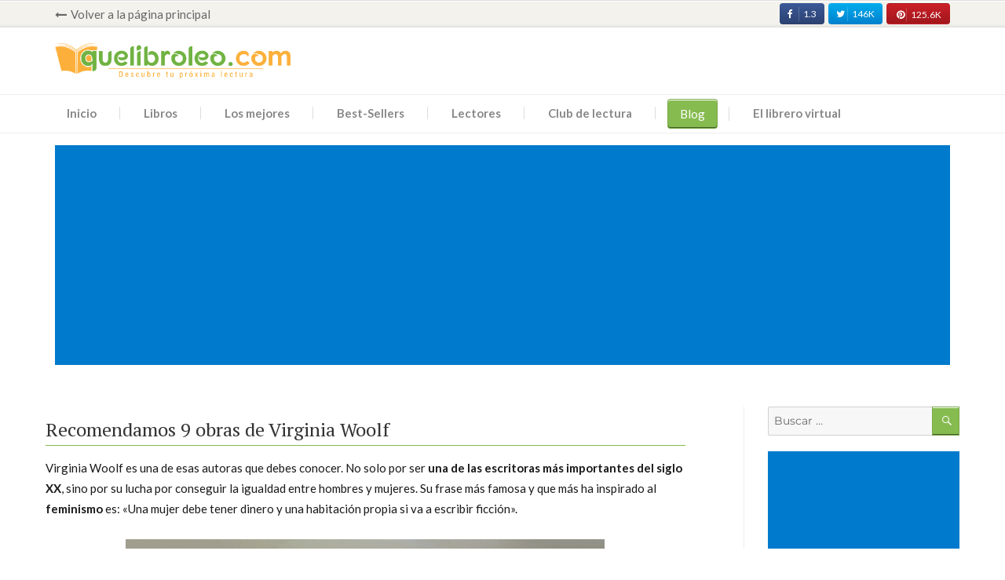

--- FILE ---
content_type: text/html; charset=utf-8
request_url: https://www.google.com/recaptcha/api2/aframe
body_size: 154
content:
<!DOCTYPE HTML><html><head><meta http-equiv="content-type" content="text/html; charset=UTF-8"></head><body><script nonce="HnW1XQVZQNfmZL4Ai1JhVw">/** Anti-fraud and anti-abuse applications only. See google.com/recaptcha */ try{var clients={'sodar':'https://pagead2.googlesyndication.com/pagead/sodar?'};window.addEventListener("message",function(a){try{if(a.source===window.parent){var b=JSON.parse(a.data);var c=clients[b['id']];if(c){var d=document.createElement('img');d.src=c+b['params']+'&rc='+(localStorage.getItem("rc::a")?sessionStorage.getItem("rc::b"):"");window.document.body.appendChild(d);sessionStorage.setItem("rc::e",parseInt(sessionStorage.getItem("rc::e")||0)+1);localStorage.setItem("rc::h",'1769757921846');}}}catch(b){}});window.parent.postMessage("_grecaptcha_ready", "*");}catch(b){}</script></body></html>

--- FILE ---
content_type: text/css
request_url: https://quelibroleo.com/noticias/wp-content/themes/twentysixteen-child/style.css?ver=20250415
body_size: 3720
content:
/*

 Theme Name:   Twenty Sixteen Child

 Theme URI:    http://example.com/twenty-sixteen-child/

 Description:  Twenty Sixteen Child Theme

 Author:       John Doe

 Author URI:   http://example.com

 Template:     twentysixteen

 Version:      1.0.0

 License:      GNU General Public License v2 or later

 License URI:  http://www.gnu.org/licenses/gpl-2.0.html

 Tags:         light, dark, two-columns, right-sidebar, responsive-layout, accessibility-ready

 Text Domain:  twenty-sixteen-child

*/

@import url("https://fonts.googleapis.com/css?family=Lato:400,700|PT+Serif:400,700");

@media screen and (min-width: 56.875em){
.sidebar {
    float: right;
    margin-left: 75%;
    padding: 0;
    width: 25%;
    max-width: 275px;
    border-left: 1px solid #eee;
    padding-left: 30px;
	}
}


* {

  margin: 0;

  padding: 0; }



.widget {

  font-size: 15px; }



a {

  color: #86BB50; }



.facebook {

  background-color: #2b4170;

  /* fallback color */

  background: -moz-linear-gradient(top, #3b5998, #2b4170);

  background: -ms-linear-gradient(top, #3b5998, #2b4170);

  background: -webkit-linear-gradient(top, #3b5998, #2b4170);

  color: white; }

  .facebook:active {

    background-color: #2b4170;

    /* fallback color */

    background: -moz-linear-gradient(top, #3b5998, #2b4170);

    background: -ms-linear-gradient(top, #3b5998, #2b4170);

    background: -webkit-linear-gradient(top, #3b5998, #2b4170); }



.twitter {

  background-color: #0081ce;

  /* fallback color */

  background: -moz-linear-gradient(top, #00aced, #0081ce);

  background: -ms-linear-gradient(top, #00aced, #0081ce);

  background: -webkit-linear-gradient(top, #00aced, #0081ce);

  color: white; }

  .twitter:active {

    background-color: #0081ce;

    /* fallback color */

    background: -moz-linear-gradient(top, #00aced, #0081ce);

    background: -ms-linear-gradient(top, #00aced, #0081ce);

    background: -webkit-linear-gradient(top, #00aced, #0081ce); }



.google {

  background-color: #c33219;

  /* fallback color */

  background: -moz-linear-gradient(top, #e64522, #c33219);

  background: -ms-linear-gradient(top, #e64522, #c33219);

  background: -webkit-linear-gradient(top, #e64522, #c33219);

  color: white; }

  .google:active {

    background-color: #c33219;

    /* fallback color */

    background: -moz-linear-gradient(top, #e64522, #c33219);

    background: -ms-linear-gradient(top, #e64522, #c33219);

    background: -webkit-linear-gradient(top, #e64522, #c33219); }



.pinterest, .pin-it-button {

  display: inline-block;

  font-weight: 400;

  line-height: 1.25;

  text-align: center;

  white-space: nowrap;

  vertical-align: middle;

  -webkit-user-select: none;

  -moz-user-select: none;

  -ms-user-select: none;

  user-select: none;

  border: 1px solid transparent;

  padding: .5rem 1rem;

  font-size: 1rem;

  border-radius: .25rem;

  -webkit-transition: all .2s ease-in-out;

  -o-transition: all .2s ease-in-out;

  transition: all .2s ease-in-out;

  background-color: #a0171c;

  /* fallback color */

  background: -moz-linear-gradient(top, #cb2027, #a0171c);

  background: -ms-linear-gradient(top, #cb2027, #a0171c);

  background: -webkit-linear-gradient(top, #cb2027, #a0171c);

  color: white; }

  .pinterest:active, .pin-it-button:active {

    background-color: #a0171c;

    /* fallback color */

    background: -moz-linear-gradient(top, #cb2027, #a0171c);

    background: -ms-linear-gradient(top, #cb2027, #a0171c);

    background: -webkit-linear-gradient(top, #cb2027, #a0171c); }



body {

  background-color: #fff;

  font-family: 'Lato', sans-serif;

  font-size: 15px; }

  body:before {

    display: none !important; }

  body > header {

    width: 100%;

    background: white;

    z-index: 99999;

    position: relative; }

    body > header div.top {

      width: 100%;

      height: 35px;

      background: #F3F2ED;

      border: 1px solid #ddd;

      box-shadow: inset 0px 1px 0px 0px white, inset 0px -5px 5px -5px rgba(0, 0, 0, 0.1);

      border-left: 0;

      border-right: 0;

      line-height: 35px;

      font-size: 15px; }

      body > header div.top div.user a {

        padding-right: 10px;

        margin-right: 10px;

        border-right: 1px solid #ccc;

        color: #666;

        cursor: pointer;}

        body > header div.top div.user a:last-of-type {

          border: 0; }

        body > header div.top div.user a i {

          padding-right: 5px; }

        body > header div.top div.user a img {

          height: 35px;

          width: 35px;

          -o-object-fit: cover;

          object-fit: cover;

          border-radius: 50%;

          padding: 4px;

          vertical-align: top;

          margin-right: 5px; }

      body > header div.top div.links > div {

        padding: 5px 10px;

        height: 27px;

        border-radius: 4px;

        float: left;

        position: relative;

        top: -1px;

        margin-left: 5px; }

      body > header div.top div.links a {

        float: left;

        line-height: 18px;

        font-size: 12px;

        color: white;

        text-decoration: none; }

        body > header div.top div.links a img {

          height: 35px;

          vertical-align: bottom;

          padding: 5px; }

        body > header div.top div.links a i:first-of-type {

          color: white;

          width: 15px;

          float: left;

          margin-right: 5px;

          border-right: 1px solid rgba(255, 255, 255, 0.2);

          line-height: 18px; }

        body > header div.top div.links a i:last-of-type {

          padding: 0;

          padding-left: 5px;

          display: none; }

    body > header div.flex {

      display: -webkit-box;

      display: -moz-box;

      display: box;

      display: -webkit-flex;

      display: -moz-flex;

      display: -ms-flexbox;

      display: flex;

      -webkit-box-pack: justify;

      -moz-box-pack: justify;

      box-pack: justify;

      -webkit-justify-content: space-between;

      -moz-justify-content: space-between;

      -ms-justify-content: space-between;

      -o-justify-content: space-between;

      justify-content: space-between;

      -ms-flex-pack: justify;

      -webkit-box-align: center;

      -moz-box-align: center;

      box-align: center;

      -webkit-align-items: center;

      -moz-align-items: center;

      -ms-align-items: center;

      -o-align-items: center;

      align-items: center;

      -ms-flex-align: center; }

    body > header div[class*='container'] {

      height: auto; }

    body > header div.logo img {

      width: 300px;

      margin: 20px 0px; }

    body > header div.menu {

      width: 100%;

      background: #ffffff;

      border-top: 1px solid #eee;

      border-bottom: 1px solid #eee; }

      body > header div.menu nav {

        float: left; }

        body > header div.menu nav > ul {

          float: left;

          margin: 0;

          padding: 0;

          list-style: none; }

          body > header div.menu nav > ul > li {

            padding: 5px 15px; }

            body > header div.menu nav > ul > li:after {

              content: "";

              width: 1px;

              background: #ddd;

              position: absolute;

              right: 0;

              top: 15px;

              bottom: 15px; }

            body > header div.menu nav > ul > li:last-child:after {

              display: none; }

          body > header div.menu nav > ul li {

            float: left;

            position: relative; }

            body > header div.menu nav > ul li.active > a {

              background: #86BB50;

              color: white;

              border-radius: 4px;

              border: 1px solid rgba(0, 0, 0, 0.1);

              box-shadow: inset 0px -1px 0px 0px rgba(0, 0, 0, 0.5), inset 0px 1px 0px 0px;

              font-weight: 400; }

              body > header div.menu nav > ul li.active > a:hover {

                background: #86BB50;

                color: white;

                border: 1px solid rgba(0, 0, 0, 0.1); }

            body > header div.menu nav > ul li:hover > ul.submenu {

              visibility: visible;

              opacity: 1; }

            body > header div.menu nav > ul li a {

              float: left;

              text-align: left;

              color: #888;

              padding: 5px 15px;

              font-weight: 600; }

              body > header div.menu nav > ul li a:hover {

                color: #444; }

        body > header div.menu nav ul.submenu {

          position: absolute;

          top: 40px;

          width: 300px;

          left: 15px;

          list-style: none;

          visibility: hidden;

          opacity: 0;

          padding-top: 15px; }

          body > header div.menu nav ul.submenu:after {

            content: '';

            position: absolute;

            border-style: solid;

            border-width: 0 10px 10px;

            border-color: #FFFFFF transparent;

            display: block;

            width: 0;

            z-index: 1;

            margin-left: -15px;

            top: 5px;

            left: 30px; }

          body > header div.menu nav ul.submenu li {

            background: #fff;

            float: left;

            width: 100%;

            padding: 0 15px;

            line-height: 40px; }

            body > header div.menu nav ul.submenu li:first-of-type {

              padding-top: 15px; }

            body > header div.menu nav ul.submenu li:last-of-type {

              padding-bottom: 15px; }

            body > header div.menu nav ul.submenu li a {

              float: left;

              width: 100%; }

    body > header + #page {

      margin-top: 30px; }



.site {

  margin: 0; }



.custom-logo {

  width: 300px;

  max-width: 100%; }



.entry-title, .comments-title, .comment-reply-title {

  text-align: left;

  border: 0;

  padding: 0 !important;

  margin: 15px 0px !important;

  padding-bottom: 5px !important;

  color: #333;

  font-family: 'PT Serif', serif;

  border-bottom: 1px solid #86BB50;

  font-weight: 300;

  font-size: 24px; }

  .entry-title a, .comments-title a, .comment-reply-title a {

    text-decoration: none !important;

    color: inherit !important; }



select#archives-dropdown-2 {

  width: 100%;

  padding: 10px;

  font-size: 13px;

  font-family: inherit; }



.post-thumbnail, .screen-reader-text, .entry-footer > span:not(:last-child):after, .logged-in-as, nav.navigation.post-navigation {

  display: none; }



.entry-content {

  width: 100% !important;

  float: left !important; }



.entry-footer {

  width: 100% !important;

  font-size: 14px;

  font-family: inherit;

  margin-top: 30px !important;

  background: #f5f5f5;

  padding: 10px;

  overflow: hidden; }

  .entry-footer > span {

    display: block; }



.more-link {

  display: block;

  font-weight: 400;

  line-height: 1.25;

  white-space: nowrap;

  vertical-align: middle;

  -webkit-user-select: none;

  -moz-user-select: none;

  -ms-user-select: none;

  user-select: none;

  padding: .5rem 1rem;

  -webkit-transition: all .2s ease-in-out;

  -o-transition: all .2s ease-in-out;

  transition: all .2s ease-in-out;

  background: #86BB50 !important;

  color: white !important;

  border-radius: 4px;

  border: 1px solid rgba(0, 0, 0, 0.1);

  box-shadow: inset 0px -1px 0px 0px rgba(0, 0, 0, 0.5), inset 0px 1px 0px 0px !important;

  font-size: 16px;

  text-decoration: none !important;

  margin: 10px auto;

  max-width: 220px;

  text-align: center;

  overflow: hidden; }

  .more-link:focus {

    box-shadow: inset 0px 10px 10px -5px rgba(0, 0, 0, 0.2) !important; }



span.byline {

  width: 150px;

  text-align: center;

  float: left;

  margin-right: 15px; }

  span.byline .avatar {

    margin: auto !important;

    margin-bottom: 15px !important; }



input[type="date"]:focus, input[type="time"]:focus, input[type="datetime-local"]:focus, input[type="week"]:focus, input[type="month"]:focus, input[type="text"]:focus, input[type="email"]:focus, input[type="url"]:focus, input[type="password"]:focus, input[type="search"]:focus, input[type="tel"]:focus, input[type="number"]:focus, textarea:focus {

  border-color: #86BB50; }



span.edit-link {

  position: absolute;

  right: 15px;

  bottom: 15px; }



a.url.fn.n, .comment-reply-link {

  background: #F3F2ED;

  border: 1px solid #ddd !important;

  outline: 0 !important;

  box-shadow: inset 0px 1px 0px 0px white, inset 0px -5px 5px -5px rgba(0, 0, 0, 0.1);

  color: #666 !important;

  font-size: 14px;

  padding: 5px 15px;

  display: inline-block;

  margin-top: 10px;

  text-transform: capitalize;

  border-radius: 3px;

  font-weight: 300; }



footer.site-footer {

  display: none; }



header.page-header {

  display: none; }

section.widget ul{
	margin: 0;
    font-size: 14px;
}

section.widget {

  width: 100%;

  background: #F3F2ED;

	padding: 0px 0px;
	margin-bottom: 15px;

  border: 1px solid #ddd;

  box-shadow: inset 0px 1px 0px 0px white, inset 0px -5px 5px -5px rgba(0, 0, 0, 0.1); }

  section.widget > h2 {

    margin: 0 !important;

    font-size: 15px !important;

    text-transform: uppercase !important;

    color: #888;

    font-family: "Lato", sans-serif !important;

    text-align: left;

    font-weight: 600;

    border-bottom: 1px solid #86bb50!important;

    padding-bottom: 10px !important;

    margin-bottom: 15px !important;

    letter-spacing: 0 !important; }

section ul {

  list-style: none; }

  section ul li {

    width: 100%;

    padding-bottom: 10px;

    display: block; }

    section ul li span {

      font-weight: bold; }

    section ul li a {

      color: #888; }



label {

  width: 100%;

  font-family: inherit !important;

  font-size: 14px !important;

  letter-spacing: 0 !important; }



button.search-submit, input.submit {

  background: #86BB50 !important;

  color: white !important;

  border: 1px solid rgba(0, 0, 0, 0.1) !important;

  box-shadow: inset 0px -1px 0px 0px rgba(0, 0, 0, 0.5), inset 0px 1px 0px 0px !important;

  font-weight: 400 !important;

  position: absolute;

  bottom: 5px;

  border-radius: 0; }



input.submit {

  position: relative !important; }



input.search-field {

  font-size: 14px;

  font-weight: 300;

  font-family: inherit;

  width: 100%; }



/*# sourceMappingURL=style.css.map */

section.widget{
	background: transparent;
	border: 0;
	box-shadow: none;
}

	.page-numbers:not(.prev):not(.next){
		display: none;
	}

	.pagination{
		border:  0;
	}
	.pagination::before, .pagination::after{
		background-color: #86bb50!important;
	}

	.pagination .prev, .pagination .next{
		background-color: #86bb50!important;
		text-decoration: none!important;
		border: 1px solid rgba(0, 0, 0, 0.1);
		box-shadow: inset 0px -1px 0px 0px rgba(0, 0, 0, 0.5), inset 0px 1px 0px 0px !important;
	}


@media(max-width: 992px){
	div.links{
		display: none;
	}
	header .logo{
		width: 100%;
		text-align: center;
	}
	header .logo img{
		max-width: 250px;
		margin: 15px 0;
	}

	header .menu {
		position: fixed;
		top: 0;
		bottom: 0;
		z-index: 98;
	}

	header div.menu nav {
		margin-top: 60px;
		width: 100%;
		text-align: center;
	}

	header div.menu nav >ul{
		display: inline-block;
		margin: auto;
		float: none;
	}

	header div.menu nav > ul > li> a{
		float: none;
	}
	header div.menu nav > ul > li> ul.submenu{
		position: static;
		width: 100%;
		opacity: 1;
		visibility: visible;
		text-align: center;
		padding: 0;
		overflow: hidden;
		display: none;
	}

	header div.menu nav > ul > li> ul.submenu>li{
		background: #86BB50;
		line-height: 30px;
	}

	header div.menu nav > ul > li> ul.submenu>li>a{
		text-align: center;
		color: white;
		padding: 0;
	}

	header div.menu {
		display: none;
	}

	.entry-title{
		text-align: center!important;
	}

	.entry-header{
		margin: 0;
		padding: 0 30px;
	}

	.entry-content{
		margin: 0!important;
		text-align: center;
		padding: 0 30px;
		margin-bottom: 15px!important;
	}

	.entry-content img{
		display: block;
		float: none!important;
		margin: auto!important;
		margin-bottom: 15px!important;
	}

	.entry-footer{
		margin: 0 30px!important;
		width: auto!important;
		padding: 15px!important;
	}

	.site-content{
		display: -ms-flexbox;
	    display: -webkit-flex;
	    display: flex;
	    -webkit-flex-direction: row;
	    -ms-flex-direction: row;
	    flex-direction: row;
	    -webkit-flex-wrap: wrap-reverse;
	    -ms-flex-wrap: wrap-reverse;
	    flex-wrap: wrap-reverse;
	}

	.site-content #primary{
		width: 100%;
	}

	.site-content #secondary{
		width: 100%;
		margin-bottom: 0px;
		padding: 0 30px;
	}

	.widget_recent_comments,.widget_recent_entries,.widget_archive,.widget_categories{
		display: none;
	}

	a.url.fn.n, .comment-reply-link{
		display: block;
		max-width: 140px;
		margin: auto;
	}

	.entry-footer .avatar{
		width: 35px;
		height: 35px;
	}

	.comment-metadata,.comment-notes, .comment-awaiting-moderation, .logged-in-as, .form-allowed-tags{
		font-size: 14px;
	}

	.reply a {
	    float: right;
	    max-width: none;
	    margin-top: 15px;
	}

	.form-submit #submit{
		font-size: 14px!important;
	}

	.comment-form{
		padding-top: 0;
	}

	.comment-list>li:first-child>article{
		border: 0!important;
	}

	.entry-summary{
		margin: 0;
		padding: 0 30px;
	}

	.comments-area{
		margin: 0 30px;
	}
}